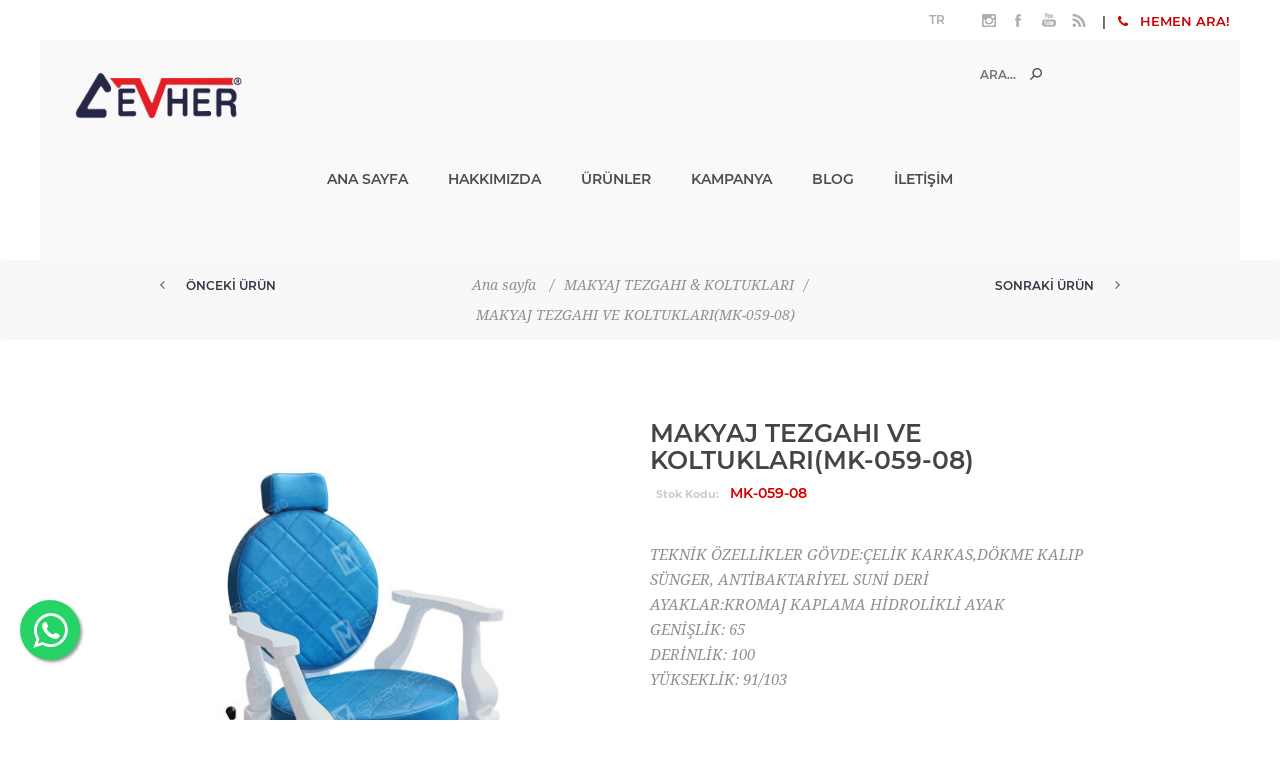

--- FILE ---
content_type: text/html; charset=utf-8
request_url: https://www.cevhermodesto.com/makyaj-tezgahi-ve-koltuklarimk-059-08
body_size: 15169
content:
<!DOCTYPE html><html lang=tr class=html-product-details-page><head><title>Cevher &#xC7;elik &amp; Modesto Berber ve Kuaf&#xF6;r Mobilyalar&#x131; | MAKYAJ TEZGAHI VE KOLTUKLARI(MK-059-08)</title><meta charset=UTF-8><meta name=description content="TEKNİK ÖZELLİKLER GÖVDE:ÇELİK KARKAS,DÖKME KALIP SÜNGER, ANTİBAKTARİYEL SUNİ DERİ &lt;br>AYAKLAR:KROMAJ KAPLAMA HİDROLİKLİ AYAK &lt;br>GENİŞLİK: 65&lt;br> DERİNLİK: 100 &lt;br>YÜKSEKLİK: 91/103&lt;br>&lt;br>"><meta name=keywords content=""><meta name=generator content=nopCommerce><meta name=viewport content="width=device-width, initial-scale=1"><link href="https://fonts.googleapis.com/css?family=Noto+Sans:400,700&amp;display=swap" rel=stylesheet><meta name=facebook-domain-verification content=kfnd0vaphl5l97w355ktnb7snmslgb><script src=https://code.jquery.com/jquery-3.5.1.min.js integrity="sha256-9/aliU8dGd2tb6OSsuzixeV4y/faTqgFtohetphbbj0=" crossorigin=anonymous></script><link rel=stylesheet href=https://maxcdn.bootstrapcdn.com/bootstrap/3.3.7/css/bootstrap.min.css integrity=sha384-BVYiiSIFeK1dGmJRAkycuHAHRg32OmUcww7on3RYdg4Va+PmSTsz/K68vbdEjh4u crossorigin=anonymous><link rel=stylesheet href=https://stackpath.bootstrapcdn.com/font-awesome/4.7.0/css/font-awesome.min.css integrity=sha384-wvfXpqpZZVQGK6TAh5PVlGOfQNHSoD2xbE+QkPxCAFlNEevoEH3Sl0sibVcOQVnN crossorigin=anonymous><script src=https://stackpath.bootstrapcdn.com/bootstrap/4.5.2/js/bootstrap.min.js integrity=sha384-B4gt1jrGC7Jh4AgTPSdUtOBvfO8shuf57BaghqFfPlYxofvL8/KUEfYiJOMMV+rV crossorigin=anonymous></script><script src=https://stackpath.bootstrapcdn.com/bootstrap/4.5.2/js/bootstrap.bundle.min.js integrity=sha384-LtrjvnR4Twt/qOuYxE721u19sVFLVSA4hf/rRt6PrZTmiPltdZcI7q7PXQBYTKyf crossorigin=anonymous></script><style>.news-items .news-date,.blog-post .post-date,.product-reviews-overview,#quickTabs{display:none !important}.product-details-page .label{color:#ccc}.fb_dialog_content iframe{bottom:59px !important}.dJvETY{bottom:50px !important}.sc-7dvmpp-1{display:none !important}.float{position:fixed;width:60px;height:60px;bottom:60px;left:20px;background-color:#25d366;color:#fff;border-radius:50px;text-align:center;font-size:40px;padding-top:6px;box-shadow:2px 2px 3px #999;z-index:100}.my-float{margin-top:16px}</style><div class=float><a target=_blank href=https://wa.me/905416633786><i class="fa fa-whatsapp"></i></a></div><div id=fb-root></div><script>window.fbAsyncInit=function(){FB.init({xfbml:!0,version:"v9.0"})},function(n,t,i){var r,u=n.getElementsByTagName(t)[0];n.getElementById(i)||(r=n.createElement(t),r.id=i,r.src="https://connect.facebook.net/tr_TR/sdk/xfbml.customerchat.js",u.parentNode.insertBefore(r,u))}(document,"script","facebook-jssdk")</script><div class=fb-customerchat attribution=setup_tool page_id=343008882575603 logged_in_greeting="Merhaba! Size nasıl yardımcı olabilirim?" logged_out_greeting="Merhaba! Size nasıl yardımcı olabilirim?"></div><script>(function(n,t,i,r){n[r]=n[r]||[];n[r].push({"gtm.start":(new Date).getTime(),event:"gtm.js"});var f=t.getElementsByTagName(i)[0],u=t.createElement(i),e=r!="dataLayer"?"&l="+r:"";u.async=!0;u.src="https://www.googletagmanager.com/gtm.js?id=GTM-3SMB4Z"+e;f.parentNode.insertBefore(u,f)})(window,document,"script","dataLayer","GTM-3SMB4Z")</script><script>document.addEventListener("DOMContentLoaded",function(){document.body.addEventListener("click",function(n){var i=n.target.closest("a"),t;i&&(t=i.getAttribute("href"),t)&&(t.includes("wa.me")||t.includes("api.whatsapp.com"))&&gtag("event","conversion",{send_to:"AW-11437584095/KOyMCNmSxOkbEN_d7s0q"})})})</script><meta property=og:type content=product><meta property=og:title content="MAKYAJ TEZGAHI VE KOLTUKLARI(MK-059-08)"><meta property=og:description content="TEKNİK ÖZELLİKLER GÖVDE:ÇELİK KARKAS,DÖKME KALIP SÜNGER, ANTİBAKTARİYEL SUNİ DERİ AYAKLAR:KROMAJ KAPLAMA HİDROLİKLİ AYAK GENİŞLİK: 65 DERİNLİK: 100 YÜKSEKLİK: 91/103"><meta property=og:image content=https://www.cevhermodesto.com/images/thumbs/0002972_makyaj-tezgahi-ve-koltuklarimk-059-08_650.jpeg><meta property=og:image:url content=https://www.cevhermodesto.com/images/thumbs/0002972_makyaj-tezgahi-ve-koltuklarimk-059-08_650.jpeg><meta property=og:url content=https://www.cevhermodesto.com/makyaj-tezgahi-ve-koltuklarimk-059-08><meta property=og:site_name content="Modesto Cevher"><meta property=twitter:card content=summary><meta property=twitter:site content="Modesto Cevher"><meta property=twitter:title content="MAKYAJ TEZGAHI VE KOLTUKLARI(MK-059-08)"><meta property=twitter:description content="TEKNİK ÖZELLİKLER GÖVDE:ÇELİK KARKAS,DÖKME KALIP SÜNGER, ANTİBAKTARİYEL SUNİ DERİ AYAKLAR:KROMAJ KAPLAMA HİDROLİKLİ AYAK GENİŞLİK: 65 DERİNLİK: 100 YÜKSEKLİK: 91/103"><meta property=twitter:image content=https://www.cevhermodesto.com/images/thumbs/0002972_makyaj-tezgahi-ve-koltuklarimk-059-08_650.jpeg><meta property=twitter:url content=https://www.cevhermodesto.com/makyaj-tezgahi-ve-koltuklarimk-059-08><style>.product-details-page .full-description{display:none}.product-details-page .ui-tabs .full-description{display:block}.product-details-page .tabhead-full-description{display:none}.product-details-page .product-specs-box{display:none}.product-details-page .ui-tabs .product-specs-box{display:block}.product-details-page .ui-tabs .product-specs-box .title{display:none}.product-details-page .product-no-reviews,.product-details-page .product-review-links{display:none}</style><script async src="https://www.googletagmanager.com/gtag/js?id=AW-11437584095"></script><script>function gtag(){dataLayer.push(arguments)}window.dataLayer=window.dataLayer||[];gtag("js",new Date);gtag("config","AW-11437584095")</script><link href=/bundles/xqiyck3_hhr9xr9tpyutfre1bvzdgfp_lhqf3n1zzyg.min.css rel=stylesheet><link rel=canonical href=https://www.cevhermodesto.com/makyaj-tezgahi-ve-koltuklarimk-059-08><body class="product-details-page-body notAndroid23 with-picture-thumbs"><div class=loader-overlay><div class=loader></div></div><div class=ajax-loading-block-window style=display:none></div><div id=dialog-notifications-success title=Bildirim style=display:none></div><div id=dialog-notifications-error title=Hata style=display:none></div><div id=dialog-notifications-warning title=Uyarı style=display:none></div><div id=bar-notification class=bar-notification-container data-close=Kapat></div><!--[if lt IE 9]><div style=clear:both;height:59px;text-align:center;position:relative><a href=http://www.microsoft.com/windows/internet-explorer/default.aspx target=_blank> <img src=/Themes/Uptown/Content/img/ie_warning.jpg height=42 width=820 alt="You are using an outdated browser. For a faster, safer browsing experience, upgrade for free today."> </a></div><![endif]--><div class="master-wrapper-page items-per-row-five one-column"><div class=overlayOffCanvas></div><div class="header header-1"><div class=header-upper><div class=header-centering><div class=header-welcome-message>&nbsp; &nbsp;2020 Kuaför Mobilyaları ve Dekorasyonu</div><div class=custom-buttons>&nbsp; | &nbsp; <a href=tel:+902163797989><i class="fa fa-phone"></i> &nbsp; HEMEN ARA!</a></div><ul class=header-social-icons><li><a target=_blank class=instagram href=https://www.instagram.com/CevherModestogrup></a><li><a target=_blank class=facebook href="https://www.facebook.com/CevherModestogrup/"></a><li><a target=_blank class=youtube href=https://www.youtube.com/channel/UCxhHf-gFwBDqCssNYDRcSEg></a><li><a class=rss target=_blank href=/news/rss/3></a></ul><div class=header-upper-centering><div class=header-links-selectors-wrapper><div class=header-links-wrapper><div class=header-links><div class=my-account-dropdown-wrapper><a href=/login class="my-account-opener login-link">Hesabım</a><div class=my-account-dropdown><ul><li><a href="/login?returnUrl=%2Fmakyaj-tezgahi-ve-koltuklarimk-059-08" class=ico-login>Oturum aç</a><li><a href="/register?returnUrl=%2Fmakyaj-tezgahi-ve-koltuklarimk-059-08" class=ico-register>Kayıt olmak</a></ul><div class=title>- veya -</div><div class=facebook-login-block><div class=buttons><a class=facebook-btn href=/facebookauthentication/login></a></div></div></div></div><a href=/wishlist class=ico-wishlist> <span class=wishlist-label>İstek Listesi</span> <span class=wishlist-qty>(0)</span> </a><div class=title>- veya -</div><div class=facebook-login-block><div class=buttons><a class=facebook-btn href=/facebookauthentication/login></a></div></div></div></div><div class=header-selectors-wrapper><div class=language-selector><select id=customerlanguage name=customerlanguage onchange=setLocation(this.value) aria-label="Dil seçicisi"><option selected value="https://www.cevhermodesto.com/changelanguage/3?returnUrl=%2Fmakyaj-tezgahi-ve-koltuklarimk-059-08">TR<option value="https://www.cevhermodesto.com/changelanguage/1?returnUrl=%2Fmakyaj-tezgahi-ve-koltuklarimk-059-08">EN<option value="https://www.cevhermodesto.com/changelanguage/4?returnUrl=%2Fmakyaj-tezgahi-ve-koltuklarimk-059-08">DE<option value="https://www.cevhermodesto.com/changelanguage/5?returnUrl=%2Fmakyaj-tezgahi-ve-koltuklarimk-059-08">FR<option value="https://www.cevhermodesto.com/changelanguage/2?returnUrl=%2Fmakyaj-tezgahi-ve-koltuklarimk-059-08">AR<option value="https://www.cevhermodesto.com/changelanguage/6?returnUrl=%2Fmakyaj-tezgahi-ve-koltuklarimk-059-08">RU</select></div></div></div></div></div></div><div class=header-lower><div class=header-centering><div class=header-logo><a href="/" class=logo> <img alt="Modesto Cevher" title="Modesto Cevher" src=https://cevhermodesto.com/images/thumbs/0003277_1000531057-fotor-bg-remover-20260114205729k.png></a></div><div class=header-cart-search-wrapper><div class="search-box store-search-box"><form method=get id=small-search-box-form action=/search><input type=text class=search-box-text id=small-searchterms autocomplete=off name=q placeholder=Ara... aria-label=Ara...> <input type=submit class="button-1 search-box-button" value=Arama></form></div></div><div class=header-menu-wrapper><div class=header-menu><div class=close-menu><span>Kapat</span></div><ul class=mega-menu data-isrtlenabled=false data-enableclickfordropdown=false><li><a href="/" title="Ana Sayfa"><span> Ana Sayfa</span></a><li><a href=/about-us title=Hakkımızda><span> Hakk&#x131;m&#x131;zda</span></a><li class=has-sublist><span class="with-subcategories single-item-categories labelfornextplusbutton">&#xDC;r&#xFC;nler</span><div class=plus-button></div><div class=sublist-wrap><ul class=sublist><li class=back-button><span>back</span><li><a class=lastLevelCategory href=/kampanyali-urunler title=KAMPANYA><span>KAMPANYA</span></a><li><a class=lastLevelCategory href=/berber-koltugu title="BERBER KOLTUKLARI"><span>BERBER KOLTUKLARI</span></a><li class=has-sublist><a href=/berber-mobilyalari title="BERBER TEZGAHLARI BLOK" class=with-subcategories><span>BERBER TEZGAHLARI BLOK</span></a><div class=plus-button></div><div class=sublist-wrap><ul class=sublist><li class=back-button><span>back</span><li><a class=lastLevelCategory href=/concept title="BERBER CONCEPTLERİ"><span>BERBER CONCEPTLER&#x130;</span></a></ul></div><li><a class=lastLevelCategory href=/berber-tezgahi title="BERBER TEZGAHLARI"><span>BERBER TEZGAHLARI</span></a><li><a class=lastLevelCategory href=/kuafor-tezgahi title="KUAFÖR TEZGAHLARI"><span>KUAF&#xD6;R TEZGAHLARI</span></a><li class=has-sublist><a href=/kuafor-mobilyalari title="KUAFÖR TEZGAHLARI BLOK" class=with-subcategories><span>KUAF&#xD6;R TEZGAHLARI BLOK</span></a><div class=plus-button></div><div class=sublist-wrap><ul class=sublist><li class=back-button><span>back</span><li><a class=lastLevelCategory href=/kuaforkur title="TASARIM KUAFÖR"><span>TASARIM KUAF&#xD6;R</span></a></ul></div><li><a class=lastLevelCategory href=/kuafor-koltugu title="KUAFÖR KOLTUKLARI"><span>KUAF&#xD6;R KOLTUKLARI</span></a><li><a class=lastLevelCategory href=/makyaj-tezgahi-koltuklari title="MAKYAJ TEZGAHI &amp; KOLTUKLARI"><span>MAKYAJ TEZGAHI &amp; KOLTUKLARI</span></a><li><a class=lastLevelCategory href=/cocuk-tezgah-koltuklari title="ÇOCUK TEZGAH &amp; KOLTUKLARI"><span>&#xC7;OCUK TEZGAH &amp; KOLTUKLARI</span></a><li class=has-sublist><a href=/bankolar-koltuklari title="BANKOLAR &amp; KOLTUKLARI" class=with-subcategories><span>BANKOLAR &amp; KOLTUKLARI</span></a><div class=plus-button></div><div class=sublist-wrap><ul class=sublist><li class=back-button><span>back</span><li><a class=lastLevelCategory href=/banko-koltuklari title="BANKO KOLTUKLARI"><span>BANKO KOLTUKLARI</span></a></ul></div><li><a class=lastLevelCategory href=/beklemeler title=BEKLEMELER><span>BEKLEMELER</span></a><li class=has-sublist><a href=/spa-yikama-setleri title="SPA &amp; YIKAMA SETLERİ" class=with-subcategories><span>SPA &amp; YIKAMA SETLER&#x130;</span></a><div class=plus-button></div><div class=sublist-wrap><ul class=sublist><li class=back-button><span>back</span><li><a class=lastLevelCategory href=/yikama title="YIKAMA SETLERİ"><span>YIKAMA SETLER&#x130;</span></a><li><a class=lastLevelCategory href=/spalar title=SPALAR><span>SPALAR</span></a></ul></div><li><a class=lastLevelCategory href=/laboratuvar title=LABORATUVARLAR><span>LABORATUVARLAR</span></a><li><a class=lastLevelCategory href=/servis-ve-boya title="SERVİS VE BOYA ARABALARI"><span>SERV&#x130;S VE BOYA ARABALARI</span></a><li><a class=lastLevelCategory href=/manikur-pedikur-setleri title="MANİKÜR-PEDİKÜR SETLERİ"><span>MAN&#x130;K&#xDC;R-PED&#x130;K&#xDC;R SETLER&#x130;</span></a><li><a class=lastLevelCategory href=/komidin-ve-raflar-39 title="KOMİDİN VE STANTLAR"><span>KOM&#x130;D&#x130;N VE STANTLAR</span></a><li class=has-sublist><a href=/havluluk-sehpa title="HAVLULUK &amp; SEHPA" class=with-subcategories><span>HAVLULUK &amp; SEHPA</span></a><div class=plus-button></div><div class=sublist-wrap><ul class=sublist><li class=back-button><span>back</span><li><a class=lastLevelCategory href=/havluluk title=HAVLULUK><span>HAVLULUK</span></a><li><a class=lastLevelCategory href=/sehpalar title=SEHPALAR><span>SEHPALAR</span></a></ul></div><li><a class=lastLevelCategory href=/yataklar title="CİLT BAKIM &amp; AĞDA YATAKLARI"><span>C&#x130;LT BAKIM &amp; A&#x11E;DA YATAKLARI</span></a><li class=has-sublist><a href=/ayak-modelleri title="AYAK MODELLERİ" class=with-subcategories><span>AYAK MODELLER&#x130;</span></a><div class=plus-button></div><div class=sublist-wrap><ul class=sublist><li class=back-button><span>back</span><li><a class=lastLevelCategory href=/erkek-ayak title="ERKEK AYAK MODELLERİ"><span>ERKEK AYAK MODELLER&#x130;</span></a><li><a class=lastLevelCategory href=/kadin-ayak title="BAYAN AYAK MODELLERİ"><span>BAYAN AYAK MODELLER&#x130;</span></a></ul></div><li><a class=lastLevelCategory href=/spalar-15 title="DEKORATİF ÜRÜNLER"><span>DEKORAT&#x130;F &#xDC;R&#xDC;NLER</span></a></ul></div><li><a href=/kampanyali-urunler title=KAMPANYA><span> KAMPANYA</span></a><li><a href=/blog title=Blog><span> Blog</span></a><li><a href=/contactus title=İLETİŞİM><span> &#x130;LET&#x130;&#x15E;&#x130;M</span></a></ul><div class=menu-title><span>Menu</span></div><ul class=mega-menu-responsive><li><a href="/" title="Ana Sayfa"><span> Ana Sayfa</span></a><li><a href=/about-us title=Hakkımızda><span> Hakk&#x131;m&#x131;zda</span></a><li class=has-sublist><span class="with-subcategories single-item-categories labelfornextplusbutton">&#xDC;r&#xFC;nler</span><div class=plus-button></div><div class=sublist-wrap><ul class=sublist><li class=back-button><span>back</span><li><a class=lastLevelCategory href=/kampanyali-urunler title=KAMPANYA><span>KAMPANYA</span></a><li><a class=lastLevelCategory href=/berber-koltugu title="BERBER KOLTUKLARI"><span>BERBER KOLTUKLARI</span></a><li class=has-sublist><a href=/berber-mobilyalari title="BERBER TEZGAHLARI BLOK" class=with-subcategories><span>BERBER TEZGAHLARI BLOK</span></a><div class=plus-button></div><div class=sublist-wrap><ul class=sublist><li class=back-button><span>back</span><li><a class=lastLevelCategory href=/concept title="BERBER CONCEPTLERİ"><span>BERBER CONCEPTLER&#x130;</span></a></ul></div><li><a class=lastLevelCategory href=/berber-tezgahi title="BERBER TEZGAHLARI"><span>BERBER TEZGAHLARI</span></a><li><a class=lastLevelCategory href=/kuafor-tezgahi title="KUAFÖR TEZGAHLARI"><span>KUAF&#xD6;R TEZGAHLARI</span></a><li class=has-sublist><a href=/kuafor-mobilyalari title="KUAFÖR TEZGAHLARI BLOK" class=with-subcategories><span>KUAF&#xD6;R TEZGAHLARI BLOK</span></a><div class=plus-button></div><div class=sublist-wrap><ul class=sublist><li class=back-button><span>back</span><li><a class=lastLevelCategory href=/kuaforkur title="TASARIM KUAFÖR"><span>TASARIM KUAF&#xD6;R</span></a></ul></div><li><a class=lastLevelCategory href=/kuafor-koltugu title="KUAFÖR KOLTUKLARI"><span>KUAF&#xD6;R KOLTUKLARI</span></a><li><a class=lastLevelCategory href=/makyaj-tezgahi-koltuklari title="MAKYAJ TEZGAHI &amp; KOLTUKLARI"><span>MAKYAJ TEZGAHI &amp; KOLTUKLARI</span></a><li><a class=lastLevelCategory href=/cocuk-tezgah-koltuklari title="ÇOCUK TEZGAH &amp; KOLTUKLARI"><span>&#xC7;OCUK TEZGAH &amp; KOLTUKLARI</span></a><li class=has-sublist><a href=/bankolar-koltuklari title="BANKOLAR &amp; KOLTUKLARI" class=with-subcategories><span>BANKOLAR &amp; KOLTUKLARI</span></a><div class=plus-button></div><div class=sublist-wrap><ul class=sublist><li class=back-button><span>back</span><li><a class=lastLevelCategory href=/banko-koltuklari title="BANKO KOLTUKLARI"><span>BANKO KOLTUKLARI</span></a></ul></div><li><a class=lastLevelCategory href=/beklemeler title=BEKLEMELER><span>BEKLEMELER</span></a><li class=has-sublist><a href=/spa-yikama-setleri title="SPA &amp; YIKAMA SETLERİ" class=with-subcategories><span>SPA &amp; YIKAMA SETLER&#x130;</span></a><div class=plus-button></div><div class=sublist-wrap><ul class=sublist><li class=back-button><span>back</span><li><a class=lastLevelCategory href=/yikama title="YIKAMA SETLERİ"><span>YIKAMA SETLER&#x130;</span></a><li><a class=lastLevelCategory href=/spalar title=SPALAR><span>SPALAR</span></a></ul></div><li><a class=lastLevelCategory href=/laboratuvar title=LABORATUVARLAR><span>LABORATUVARLAR</span></a><li><a class=lastLevelCategory href=/servis-ve-boya title="SERVİS VE BOYA ARABALARI"><span>SERV&#x130;S VE BOYA ARABALARI</span></a><li><a class=lastLevelCategory href=/manikur-pedikur-setleri title="MANİKÜR-PEDİKÜR SETLERİ"><span>MAN&#x130;K&#xDC;R-PED&#x130;K&#xDC;R SETLER&#x130;</span></a><li><a class=lastLevelCategory href=/komidin-ve-raflar-39 title="KOMİDİN VE STANTLAR"><span>KOM&#x130;D&#x130;N VE STANTLAR</span></a><li class=has-sublist><a href=/havluluk-sehpa title="HAVLULUK &amp; SEHPA" class=with-subcategories><span>HAVLULUK &amp; SEHPA</span></a><div class=plus-button></div><div class=sublist-wrap><ul class=sublist><li class=back-button><span>back</span><li><a class=lastLevelCategory href=/havluluk title=HAVLULUK><span>HAVLULUK</span></a><li><a class=lastLevelCategory href=/sehpalar title=SEHPALAR><span>SEHPALAR</span></a></ul></div><li><a class=lastLevelCategory href=/yataklar title="CİLT BAKIM &amp; AĞDA YATAKLARI"><span>C&#x130;LT BAKIM &amp; A&#x11E;DA YATAKLARI</span></a><li class=has-sublist><a href=/ayak-modelleri title="AYAK MODELLERİ" class=with-subcategories><span>AYAK MODELLER&#x130;</span></a><div class=plus-button></div><div class=sublist-wrap><ul class=sublist><li class=back-button><span>back</span><li><a class=lastLevelCategory href=/erkek-ayak title="ERKEK AYAK MODELLERİ"><span>ERKEK AYAK MODELLER&#x130;</span></a><li><a class=lastLevelCategory href=/kadin-ayak title="BAYAN AYAK MODELLERİ"><span>BAYAN AYAK MODELLER&#x130;</span></a></ul></div><li><a class=lastLevelCategory href=/spalar-15 title="DEKORATİF ÜRÜNLER"><span>DEKORAT&#x130;F &#xDC;R&#xDC;NLER</span></a></ul></div><li><a href=/kampanyali-urunler title=KAMPANYA><span> KAMPANYA</span></a><li><a href=/blog title=Blog><span> Blog</span></a><li><a href=/contactus title=İLETİŞİM><span> &#x130;LET&#x130;&#x15E;&#x130;M</span></a></ul><div class=custom-buttons>&nbsp; | &nbsp; <a href=tel:+902163797989><i class="fa fa-phone"></i> &nbsp; HEMEN ARA!</a></div><ul class=header-social-icons><li><a target=_blank class=instagram href=https://www.instagram.com/CevherModestogrup></a><li><a target=_blank class=facebook href="https://www.facebook.com/CevherModestogrup/"></a><li><a target=_blank class=youtube href=https://www.youtube.com/channel/UCxhHf-gFwBDqCssNYDRcSEg></a><li><a class=rss target=_blank href=/news/rss/3></a></ul></div></div></div></div></div><div class=responsive-nav-wrapper-parent><div class=responsive-nav-wrapper><div class=menu-title><span>Menu</span></div><div class=personal-button id=header-links-opener><span>kişisel menü</span></div><div class=account-links id=account-links><span>Hesabım</span></div><div class=filters-button><span>Filtreler</span></div><div class=search-wrap><span>Arama</span></div><div class=whatsapp-button><a href=https://wa.me/+905416633786><i class="fa fa-whatsapp"></i></a></div><div class=phone-button><a href=tel:+902163797989><i class="fa fa-phone"></i></a></div></div></div><div class=main-slider-wrapper></div><div class=breadcrumb><ul itemscope itemtype=http://schema.org/BreadcrumbList><li><span> <a href="/"> <span>Ana sayfa</span> </a> </span> <span class=delimiter>/</span><li itemprop=itemListElement itemscope itemtype=http://schema.org/ListItem><a href=/makyaj-tezgahi-koltuklari itemprop=item> <span itemprop=name>MAKYAJ TEZGAHI &amp; KOLTUKLARI</span> </a> <span class=delimiter>/</span><meta itemprop=position content=1><li itemprop=itemListElement itemscope itemtype=http://schema.org/ListItem><strong class=current-item itemprop=name>MAKYAJ TEZGAHI VE KOLTUKLARI(MK-059-08)</strong> <span itemprop=item itemscope itemtype=http://schema.org/Thing id=/makyaj-tezgahi-ve-koltuklarimk-059-08> </span><meta itemprop=position content=2></ul><div class=previous-product><a href=/makyaj-tezgahi-ve-koltuklaribmt-009 title="MAKYAJ TEZGAHI VE KOLTUKLAR..."><span class=previous-product-label>ÖNCEKİ ÜRÜN</span><span class=previous-product-title>MAKYAJ TEZGAHI VE KOLTUKLAR...</span></a></div><div class=next-product><a href=/makyaj-tezgahi-ve-koltuklaribmt-012 title="MAKYAJ TEZGAHI VE KOLTUKLAR..."><span class=next-product-label>SONRAKİ ÜRÜN</span><span class=next-product-title>MAKYAJ TEZGAHI VE KOLTUKLAR...</span></a></div></div><div class=master-wrapper-content><div class=ajaxCartInfo data-getajaxcartbuttonurl=/NopAjaxCart/GetAjaxCartButtonsAjax data-productpageaddtocartbuttonselector=input.add-to-cart-button data-productboxaddtocartbuttonselector=input.product-box-add-to-cart-button data-productboxproductitemelementselector=.product-item data-usenopnotification=False data-nopnotificationresource="Ürün &lt;a href=&#34;/cart&#34;>alışveriş sepetinize&lt;/a> eklendi" data-enableonproductpage=True data-enableoncatalogpages=True data-minishoppingcartquatityformattingresource=({0}) data-miniwishlistquatityformattingresource=({0}) data-addtowishlistbuttonselector=input.add-to-wishlist-button></div><input id=addProductVariantToCartUrl name=addProductVariantToCartUrl type=hidden value=/AddProductFromProductDetailsPageToCartAjax> <input id=addProductToCartUrl name=addProductToCartUrl type=hidden value=/AddProductToCartAjax> <input id=miniShoppingCartUrl name=miniShoppingCartUrl type=hidden value=/MiniShoppingCart> <input id=flyoutShoppingCartUrl name=flyoutShoppingCartUrl type=hidden value=/NopAjaxCartFlyoutShoppingCart> <input id=checkProductAttributesUrl name=checkProductAttributesUrl type=hidden value=/CheckIfProductOrItsAssociatedProductsHasAttributes> <input id=getMiniProductDetailsViewUrl name=getMiniProductDetailsViewUrl type=hidden value=/GetMiniProductDetailsView> <input id=flyoutShoppingCartPanelSelector name=flyoutShoppingCartPanelSelector type=hidden value=#flyout-cart> <input id=shoppingCartMenuLinkSelector name=shoppingCartMenuLinkSelector type=hidden value=span.cart-qty> <input id=wishlistMenuLinkSelector name=wishlistMenuLinkSelector type=hidden value=span.wishlist-qty><div class=quickViewData data-productselector=.product-item data-productselectorchild=.buttons data-retrievequickviewurl=/quickviewdata data-quickviewbuttontext="Hızlı Bakış" data-quickviewbuttontitle="Quick View" data-isquickviewpopupdraggable=True data-enablequickviewpopupoverlay=True data-accordionpanelsheightstyle=auto data-getquickviewbuttonroute=/getquickviewbutton></div><div id=color-squares-info data-retrieve-color-squares-url=/UptownTheme/RetrieveColorSquares data-product-attribute-change-url=/ShoppingCart/ProductDetails_AttributeChange data-productbox-selector=.product-item data-productbox-container-selector=.attribute-squares-wrapper data-productbox-price-selector=".prices .actual-price"></div><div class=master-column-wrapper><div class=center-1><div class="page product-details-page"><div class=page-body><form method=post id=product-details-form action=/makyaj-tezgahi-ve-koltuklarimk-059-08><div itemscope itemtype=http://schema.org/Product><meta itemprop=name content="MAKYAJ TEZGAHI VE KOLTUKLARI(MK-059-08)"><meta itemprop=sku content=MK-059-08><meta itemprop=gtin content=""><meta itemprop=mpn content=""><meta itemprop=description content="TEKNİK ÖZELLİKLER GÖVDE:ÇELİK KARKAS,DÖKME KALIP SÜNGER, ANTİBAKTARİYEL SUNİ DERİ &lt;br>AYAKLAR:KROMAJ KAPLAMA HİDROLİKLİ AYAK &lt;br>GENİŞLİK: 65&lt;br> DERİNLİK: 100 &lt;br>YÜKSEKLİK: 91/103&lt;br>&lt;br>"><meta itemprop=image content=https://www.cevhermodesto.com/images/thumbs/0002972_makyaj-tezgahi-ve-koltuklarimk-059-08_650.jpeg><div itemprop=offers itemscope itemtype=http://schema.org/Offer><meta itemprop=url content=https://www.cevhermodesto.com/makyaj-tezgahi-ve-koltuklarimk-059-08><meta itemprop=price content=0.00><meta itemprop=priceCurrency><meta itemprop=priceValidUntil></div><div itemprop=review itemscope itemtype=http://schema.org/Review><meta itemprop=author content=ALL><meta itemprop=url content=/productreviews/1100></div></div><div data-productid=1100><div class=product-essential><input type=hidden class=cloudZoomAdjustPictureOnProductAttributeValueChange data-productid=1100 data-isintegratedbywidget=true> <input type=hidden class=cloudZoomEnableClickToZoom><div class="gallery sevenspikes-cloudzoom-gallery"><div class=picture-wrapper><div class=picture id=sevenspikes-cloud-zoom data-zoomwindowelementid="" data-selectoroftheparentelementofthecloudzoomwindow="" data-defaultimagecontainerselector=".product-essential .gallery" data-zoom-window-width=360 data-zoom-window-height=360><a href=https://www.cevhermodesto.com/images/thumbs/0002972_makyaj-tezgahi-ve-koltuklarimk-059-08.jpeg data-full-image-url=https://www.cevhermodesto.com/images/thumbs/0002972_makyaj-tezgahi-ve-koltuklarimk-059-08.jpeg class="cloud-zoom picture-link" id=zoom1> <img src=https://www.cevhermodesto.com/images/thumbs/0002972_makyaj-tezgahi-ve-koltuklarimk-059-08_650.jpeg alt="MAKYAJ TEZGAHI VE KOLTUKLARI(MK-059-08) resmi" class=cloudzoom id=cloudZoomImage itemprop=image data-cloudzoom="appendSelector: '.picture-wrapper', zoomOffsetX: 20, zoomOffsetY: 0, autoInside: 850, tintOpacity: 0, zoomWidth: 360, zoomHeight: 360, easing: 3, touchStartDelay: true, zoomFlyOut: false, disableZoom: 'auto'"> </a></div></div></div><div class=overview><div class=product-name><h1>MAKYAJ TEZGAHI VE KOLTUKLARI(MK-059-08)</h1></div><div class=product-reviews-overview><div class=product-review-box><div class=rating><div style=width:0%></div></div></div><div class=product-no-reviews><a href=/productreviews/1100>Bu ürünü ilk yorumlayan siz olun</a></div></div><div class=additional-details><div class=sku><span class=label>Stok Kodu:</span> <span class=value id=sku-1100>MK-059-08</span></div></div><div class=short-description>TEKNİK ÖZELLİKLER GÖVDE:ÇELİK KARKAS,DÖKME KALIP SÜNGER, ANTİBAKTARİYEL SUNİ DERİ <br>AYAKLAR:KROMAJ KAPLAMA HİDROLİKLİ AYAK <br>GENİŞLİK: 65<br> DERİNLİK: 100 <br>YÜKSEKLİK: 91/103<br><br></div><div class=prices-stock-wrapper><div class=prices><div class="product-price call-for-price"><span>Fiyatlar için arayınız</span></div></div></div><div class=add-to-cart-buttons-wrapper><div class=add-to-cart></div><div class=overview-buttons><div class=add-to-wishlist><input type=button id=add-to-wishlist-button-1100 class="button-2 add-to-wishlist-button" value="İstek Listesine Ekle" data-productid=1100 onclick="return AjaxCart.addproducttocart_details(&#34;/addproducttocart/details/1100/2&#34;,&#34;#product-details-form&#34;),!1"></div><div class=email-a-friend><input type=button value="Arkadaşına e-posta ile gönder" class="button-2 email-a-friend-button" onclick="setLocation(&#34;/productemailafriend/1100&#34;)"></div></div></div><div class=product-social-buttons><ul class=social-sharing><li><a class=twitter href="javascript:openShareWindow(&#34;https://twitter.com/share?url=https://www.cevhermodesto.com/makyaj-tezgahi-ve-koltuklarimk-059-08&#34;)"> <span class=flip></span> <span class=flop></span> </a><li><a class=facebook href="javascript:openShareWindow(&#34;https://www.facebook.com/sharer.php?u=https://www.cevhermodesto.com/makyaj-tezgahi-ve-koltuklarimk-059-08&#34;)"> <span class=flip></span> <span class=flop></span> </a><li><a class=pinterest href="javascript:void function(){var n=document.createElement(&#34;script&#34;);n.setAttribute(&#34;type&#34;,&#34;text/javascript&#34;);n.setAttribute(&#34;charset&#34;,&#34;UTF-8&#34;);n.setAttribute(&#34;src&#34;,&#34;https://assets.pinterest.com/js/pinmarklet.js?r=&#34;+Math.random()*99999999);document.body.appendChild(n)}()"> <span class=flip></span> <span class=flop></span> </a></ul></div></div></div><div id=quickTabs class=productTabs data-ajaxenabled=false data-productreviewsaddnewurl=/ProductTab/ProductReviewsTabAddNew/1100 data-productcontactusurl=/ProductTab/ProductContactUsTabAddNew/1100 data-couldnotloadtaberrormessage="Bu sekme yüklenemedi."><div class=productTabs-header><ul><li><a href=#quickTab-reviews>Yorumlar</a><li><a href=#quickTab-contact_us>Bize Ula&#x15F;&#x131;n</a></ul></div><div class=productTabs-body><div id=quickTab-reviews><div id=updateTargetId class=product-reviews-page><div class=write-review id=review-form><div class=title><strong>Kendi görüşünü yaz</strong></div><div class="message-error validation-summary-errors"><ul><li>Sadece kay&#x131;tl&#x131; kullan&#x131;c&#x131;lar yorum yazabilir</ul></div><div class=form-fields><div class=inputs><label for=AddProductReview_Title>&#x130;nceleme ba&#x15F;l&#x131;&#x11F;&#x131;:</label> <input class=review-title type=text id=AddProductReview_Title name=AddProductReview.Title disabled> <span class=required>*</span> <span class=field-validation-valid data-valmsg-for=AddProductReview.Title data-valmsg-replace=true></span></div><div class=inputs><label for=AddProductReview_ReviewText>Metni incele:</label> <textarea class=review-text id=AddProductReview_ReviewText name=AddProductReview.ReviewText disabled></textarea> <span class=required>*</span> <span class=field-validation-valid data-valmsg-for=AddProductReview.ReviewText data-valmsg-replace=true></span></div><div class=review-rating><div class=name-description><label for=AddProductReview_Rating>De&#x11F;erlendirme:</label></div><div class=rating-wrapper><div class="label first">Kötü</div><div class=rating-options><input value=1 value=1 type=radio type=radio id=addproductrating_1 aria-label=Kötü data-val=true data-val-required="The Değerlendirme field is required." name=AddProductReview.Rating> <input value=2 value=2 type=radio type=radio id=addproductrating_2 aria-label="İyi değil" name=AddProductReview.Rating> <input value=3 value=3 type=radio type=radio id=addproductrating_3 aria-label="Fena değil ama aynı zamanda mükemmel değil" name=AddProductReview.Rating> <input value=4 value=4 type=radio type=radio id=addproductrating_4 aria-label=İyi name=AddProductReview.Rating> <input value=5 value=5 type=radio type=radio id=addproductrating_5 aria-label=Mükemmel checked name=AddProductReview.Rating></div><div class="label last">Mükemmel</div></div></div></div><div class=buttons><input type=button id=add-review disabled name=add-review class="button-1 write-product-review-button" value="Yorum gönder"></div></div></div></div><div id=quickTab-contact_us><div id=contact-us-tab class=write-review><div class=form-fields><div class=inputs><label for=FullName>Ad&#x131;n&#x131;z</label> <input placeholder="Adınızı giriniz" class="contact_tab_fullname review-title" type=text data-val=true data-val-required="Adınızı giriniz" id=FullName name=FullName> <span class=required>*</span> <span class=field-validation-valid data-valmsg-for=FullName data-valmsg-replace=true></span></div><div class=inputs><label for=Email>E-posta adresiniz</label> <input placeholder="Email adresinizi giriniz" class="contact_tab_email review-title" type=email data-val=true data-val-email="Yanlış email" data-val-required="E-posta giriniz" id=Email name=Email> <span class=required>*</span> <span class=field-validation-valid data-valmsg-for=Email data-valmsg-replace=true></span></div><div class=inputs><label for=Enquiry>Soru&#x15F;turma</label> <textarea placeholder="Sorgunuzu girin" class="contact_tab_enquiry review-text" data-val=true data-val-required="Soruşturma girin" id=Enquiry name=Enquiry></textarea> <span class=required>*</span> <span class=field-validation-valid data-valmsg-for=Enquiry data-valmsg-replace=true></span></div></div><div class=buttons><input type=button id=send-contact-us-form name=send-email class="button-1 contact-us-button" value=Gönder></div></div></div></div></div><div class=product-collateral></div></div><input name=__RequestVerificationToken type=hidden value=CfDJ8NR0My3t9odHiO42cONr2AuKDcbQ1Ksxais2lm4N7OI0gyXTckeCrJyBvTh29l1it4k3eqBJRX2Obp6WgXkwDFMqBGKN-kenoGNPyDOVaFa1uPQ0udc5AJmAFfEXmYLBgA-X_V7MJ1FIXsgglTEW7To></form></div></div></div></div></div><div class="footer footer-1"><div class=footer-upper></div><div class=footer-middle><div class=footer-centering><div class="footer-block first"><h3 class=title><span>İletişim</span></h3><ul class="footer-menu footer-collapse"><li class=address><span>Bağdat Caddesi No: 619<br>Cevizli / Maltepe / İSTANBUL</span><li class=phone><span>+90 (216) 379 79 89<br>+90 (541) 663 37 86</span><li class=email><span>info@modestocevher.com</span></ul><ul class=social-sharing><li><a target=_blank class=instagram href=https://www.instagram.com/CevherModestogrup aria-label="Follow us on Instagram"> <span class=flip></span> <span class=flop></span> </a><li><a target=_blank class=facebook href="https://www.facebook.com/CevherModestogrup/" aria-label="Facebooktan Takip Edin"> <span class=flip></span> <span class=flop></span> </a><li><a target=_blank class=youtube href=https://www.youtube.com/channel/UCxhHf-gFwBDqCssNYDRcSEg aria-label=Youtube> <span class=flip></span> <span class=flop></span> </a><li><a target=_blank class=rss href=/news/rss/3 aria-label=RSS> <span class=flip></span> <span class=flop></span> </a></ul></div><div class=footer-block><h3 class=title><span>Bilgi</span></h3><ul class="footer-menu footer-collapse"><li><a href=/shipping-returns>Geri &#xD6;deme ve &#x130;ade Ko&#x15F;ullar&#x131;</a><li><a href=/conditions-of-use>Kullan&#x131;m Ko&#x15F;ullar&#x131;</a><li><a href=/about-us>Hakk&#x131;m&#x131;zda</a><li><a href=/manufacturer/all>Üreticiler</a><li><a href=/contactus>İletişim</a></ul></div><div class=footer-block><h3 class=title><span>Hesabım</span></h3><ul class="footer-menu footer-collapse"><li><a href=/customer/info>Müşteri Bilgisi</a><li><a href=/customer/addresses>Adresler</a><li><a href=/order/history>Siparişler</a></ul></div><div class="footer-block last"><h3 class=title><span>HAKKIMIZDA</span></h3><p class="footer-about-us footer-collapse">Sektörde 30 yılı aşkın tecrübenin vermiş olduğu güven ile kalite ve yenilik denilince ilk akla gelen MODESTO markaları olarak sektörümüzde eşine az rastlanır bir şekilde yaklaşık 700 parçalık ürün yelpazemizle size hizmet vermenin haklı grurunu yaşıyoruz.<p><img src=/images/enflasyon.png alt="Enflasyonla Topyekün Mücadele"> &nbsp; &nbsp; &nbsp; <img src=/images/yerli_uretim.png alt="%100 Yerli Üretim"><ul class=accepted-payment-methods><li class=method1><li class=method2><li class=method3><li class=method4></ul></div></div></div><div class=footer-lower><div class=footer-disclaimer>&copy; 2026 Modesto Cevher. Tüm hakları Saklıdır. &nbsp; <a href=/news>Haberler</a></div><div class=footer-store-theme></div><div id=fb-root></div></div></div></div><input id=isShoppingCartEnabled type=hidden value=false><script src=/bundles/kfhcoa3gzdhetg6sp_g0znisyq8tsrjg6wznzejp6u8.min.js></script><div id=goToTop></div><script>function openShareWindow(n){var t=520,i=400,r=screen.height/2-i/2,u=screen.width/2-t/2;window.open(n,"sharer","top="+r+",left="+u+",toolbar=0,status=0,width="+t+",height="+i)}</script><script>$(document).ready(function(){$(".header").on("mouseenter","#flyout-cart",function(){$(this).addClass("active")}).on("mouseleave","#flyout-cart",function(){$(this).removeClass("active")})})</script><script>$("#small-search-box-form").on("submit",function(n){$("#small-searchterms").val()==""&&(alert("Lütfen bir arama anahtar kelimesi girin"),$("#small-searchterms").focus(),n.preventDefault())})</script><script>$(document).ready(function(){var n,t;$("#small-searchterms").autocomplete({delay:500,minLength:3,source:"/catalog/searchtermautocomplete",appendTo:".search-box",select:function(n,t){return $("#small-searchterms").val(t.item.label),setLocation(t.item.producturl),!1},open:function(){n&&(t=document.getElementById("small-searchterms").value,$(".ui-autocomplete").append('<li class="ui-menu-item" role="presentation"><a href="/search?q='+t+'">Tüm sonuçları göster ...<\/a><\/li>'))}}).data("ui-autocomplete")._renderItem=function(t,i){var r=i.label;return n=i.showlinktoresultsearch,r=htmlEncode(r),$("<li><\/li>").data("item.autocomplete",i).append("<a><img src='"+i.productpictureurl+"'><span>"+r+"<\/span><\/a>").appendTo(t)}})</script><script>var localized_data={AjaxCartFailure:"Ürün eklenemedi. Lütfen sayfayı yenileyin ve bir kez daha deneyin."};AjaxCart.init(!1,".header .cart-wrapper .cart-qty",".header-links .wishlist-qty",".cart-wrapper",localized_data)</script>